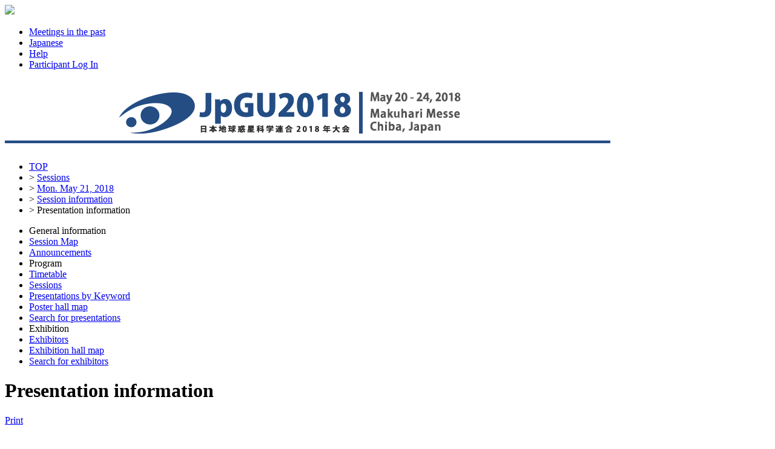

--- FILE ---
content_type: text/html;charset=UTF-8
request_url: https://confit.atlas.jp/guide/event/jpgu2018/subject/ACG34-11/date?cryptoId=
body_size: 6570
content:
<!DOCTYPE html>
<html>
<head>
<meta charset="UTF-8">
<meta name="description" content="Japan Geoscience Union Meeting 2018,Influence of Sea Surface Temperature Fronts and Jet Streams on the evolution of North Atlantic Storms">
<meta name="keywords" content="Japan Geoscience Union Meeting 2018,Influence of Sea Surface Temperature Fronts and Jet Streams on the evolution of North Atlantic Storms">
<meta name="robots" content="index,follow">
<meta property="og:title" content="Japan Geoscience Union Meeting 2018/Influence of Sea Surface Temperature Fronts and Jet Streams on the evolution of North Atlantic Storms">
<meta property="og:type" content="article">
<meta property="og:url" content  ="https://confit.atlas.jp/guide/event/jpgu2018/subject/ACG34-11/detail">
<meta property="og:image" content="https://store-confit.atlas.jp/jpgu/jpgu2018/og/20171130132137192_en.png">
<meta property="og:site_name" content="Japan Geoscience Union Meeting 2018/Confit">
<meta property="og:description" content="Japan Geoscience Union Meeting 2018,Influence of Sea Surface Temperature Fronts and Jet Streams on the evolution of North Atlantic Storms">
<meta property="fb:app_id" content="350459748328777">
<meta name="viewport" content="width=device-width, initial-scale=1.0, minimum-scale=1.0, maximum-scale=1.0, user-scalable=no">
<meta name="apple-itunes-app" content="app-id=1381295637">
<meta name="twitter:card" content="summary" />
<script>(function(w,d,s,l,i){w[l]=w[l]||[];w[l].push({'gtm.start':
new Date().getTime(),event:'gtm.js'});var f=d.getElementsByTagName(s)[0],
j=d.createElement(s),dl=l!='dataLayer'?'&l='+l:'';j.async=true;j.src=
'https://www.googletagmanager.com/gtm.js?id='+i+dl;f.parentNode.insertBefore(j,f);
})(window,document,'script','dataLayer','GTM-NV79XV7');</script>
<title>Japan Geoscience Union Meeting 2018/Influence of Sea Surface Temperature Fronts and Jet Streams on the evolution of North Atlantic Storms</title>
<!--[if lt IE 9]>
  <script src="//html5shiv.googlecode.com/svn/trunk/html5.js"></script>
  <script src="//css3-mediaqueries-js.googlecode.com/svn/trunk/css3-mediaqueries.js"></script>
<![endif]-->
<link rel="stylesheet" href="/css/reset.css?20240115">
<link rel="stylesheet" href="/css/font-awesome.min.css?20240115">
<link rel="stylesheet" href="/css/common-style.css?20240115">
<link rel="stylesheet" href="/css/event-style.css?20240115">
<link rel="stylesheet" href="/css/jquery-ui.min.css?20240115">
<link rel="stylesheet" href="/css/additional-style.css?20240115">
<link rel="shortcut icon" href="https://store-confit.atlas.jp/jpgu/organizer-favicon/OFYNWKWwJNcKgp5XVycg.ico">
<link rel="apple-touch-icon" href="https://store-confit.atlas.jp/jpgu/jpgu2018/og/20171130132137192_en.png">
<script src="/js/jquery-1.7.2.min.js?20240115"></script>
<script src="/js/jquery.socialbutton-1.8.1.js?20240115"></script>
<script src="/js/jquery.bottom-1.0.js?20240115"></script>
<script src="/js/jquery.html-replace.js?20240115"></script>
<script src="/js/script.js?20240115"></script>
<script src="/js/jquery-ui.min.js?20240115"></script>

  <link rel="alternate" href="https://confit.atlas.jp/guide/event/jpgu2018/subject/ACG34-11/detail?lang=ja" hreflang="ja" />
  <link rel="alternate" href="https://confit.atlas.jp/guide/event/jpgu2018/subject/ACG34-11/detail?lang=en" hreflang="en" />
  <link rel="alternate" href="https://confit.atlas.jp/guide/event/jpgu2018/subject/ACG34-11/detail" hreflang="x-default" />
  <link rel="canonical" href="https://confit.atlas.jp/guide/event/jpgu2018/subject/ACG34-11/detail" />
  <meta name="citation_title" content="Influence of Sea Surface Temperature Fronts and Jet Streams on the evolution of North Atlantic Storms" />
  <meta name="citation_author" content="Leonidas Tsopouridis" />
    <meta name="citation_author_institution" content="" />
    <meta name="citation_author_institution" content="" />
    <meta name="citation_author" content="Thomas Spengler" />
    <meta name="citation_author_institution" content="" />
    <meta name="citation_author_institution" content="" />
    <meta name="citation_author" content="Clemens Spensberger" />
    <meta name="citation_author_institution" content="" />
    <meta name="citation_author_institution" content="" />
    <meta name="citation_publication_date" content="2018/03/14" />
  <meta name="citation_conference_title" content="Japan Geoscience Union" />
              <meta name="citation_pdf_url" content="https://confit.atlas.jp/guide/event-img/jpgu2018/ACG34-11/public/pdf?type=in" />
        <meta name="citation_fulltext_world_readable" content="" />
        <meta name="citation_keywords" content="Cyclones, Storm Tracks, SST Front, Jet Stream" />
  
  <script>
    $(document).ready(function() {
      DispCommentSubj();
      InitSocials('https://confit.atlas.jp/guide/event/jpgu2018/subject/ACG34-11/detail', 'en');
      commentCount(1000);
    });


  </script>

<script type="text/javascript">
$(document).ready(function() {
  var currentPath = window.location.pathname;
  $('#menulist li a[href="' + currentPath + '"]').addClass('active');

    var urlLevels = currentPath.split("/");
    var eventPath = "/" + urlLevels[1] + "/" + urlLevels[2] + "/" + urlLevels[3];
    var pageKey = urlLevels[4];
    var listKeys = ['sessions', 'date', 'category'];
    var individualKeys = ['withdrawlist', 'entries', 'sessionbookmarks', 'tables', 'list', 'bookmarks', 'mysessions', 'myprofile', 'personal'];

    if ($.inArray(pageKey, listKeys) != -1) {
      $('#menulist li a[href="' + eventPath + '/class"]').addClass('active');
    } else if (pageKey == 'session' || pageKey == 'subject') {
      if (urlLevels[6] == 'advanced') {
        $('#menulist li a[href="' + eventPath + '/advanced"]').addClass('active');
      } else if (urlLevels[6] == 'myprofile') {
        $('#menulist li a[href="' + eventPath + '/' + urlLevels[6] + '"]').addClass('active');
      } else if ($.inArray(urlLevels[6], individualKeys) != -1) {
        $('#menulist li a[href="' + eventPath + '/' + urlLevels[6] + '"]').addClass('active');
      } else if ($.inArray(urlLevels[7], individualKeys) != -1 && urlLevels[7] == 'mysessions') {
        $('#menulist li a[href="' + eventPath + '/mysessions"]').addClass('active');
      } else if ($.inArray(urlLevels[7], individualKeys) != -1 && urlLevels[7] == 'myprofile') {
        $('#menulist li a[href="' + eventPath + '/myprofile"]').addClass('active');
      } else {
        $('#menulist li a[href="' + eventPath + '/class"]').addClass('active');
      }
    } else if (pageKey == 'entries' || pageKey == 'sessionbookmarks' || pageKey == 'mysessions') {
        $('#menulist li a[href="' + eventPath + '/' + pageKey + '"]').addClass('active');
    } else if (pageKey == 'exhibitorslist' || pageKey == 'exhibitorbookmarks') {
        $('#menulist li a[href="' + eventPath + '/' + pageKey + '/en"]').addClass('active');
    } else if (pageKey == 'exhisearch') {
        $('#menulist li a[href="' + eventPath + '/' + pageKey + '"]').addClass('active');
    } else if (pageKey == 'exhibitor') {
      if (urlLevels[5] == 'mybooth' || urlLevels[6] == 'mybooth') {
        $('#menulist li a[href="' + eventPath + '/exhibitor/mybooth"]').addClass('active');
      }
      if (urlLevels[6] == 'list') {
        $('#menulist li a[href="' + eventPath + '/exhibitorslist/en"]').addClass('active');
      } else if (urlLevels[6] == 'bookmarks') {
        $('#menulist li a[href="' + eventPath + '/exhibitorbookmarks/en"]').addClass('active');
      } else if (urlLevels[6] == 'search') {
        $('#menulist li a[href="' + eventPath + '/exhisearch"]').addClass('active');
      }
    } else if (pageKey == 'programpage') {
      $('#menulist li a[href="' + eventPath + '/programpage"]').addClass('active');
    }

    setBadgeCount('jpgu2018');

  InitScrollMenu();

  InitAdsScroll();

  $( "#sidefree" ).autocomplete({
    source: function(request, response) {
      var postdata = {inputValue : request.term, scrLocale : "en" };
      $.ajax({
        type : 'POST',
        url: "/guide/api/es/suggest/jpgu2018/subject/free" ,
        data: postdata,
        dataType: "json",
        success: function(json) {
          var state = json.state;
          if (state == "OK") {
            response(json.suggest)
          }
        }
      });
	},
	minLength: 0,
  appendTo: "#apend-sidefree",
  position: { my : "left top", at: "left top" }
  });

});
</script>
</head>
<body>
<noscript><iframe src="https://www.googletagmanager.com/ns.html?id=GTM-NV79XV7"
height="0" width="0" style="display:none;visibility:hidden"></iframe></noscript>
  <header>
    <div class="gbheader clear ">
  <nav>
    <img class="gbhd-sysicon" src="/img/confiticon.png"/>
    <span id="mobilemenu" class="gbhd-menu"><i class="rp-menu"></i></span>

    <ul class="gbhd-ul clear">
          <li>
        <a class="gbhd-lnk" target="_blank" href="/guide/organizer/jpgu/events">
          <i class="rp-archive"></i>
          <span class="gbhd-label">Meetings in the past</span>
        </a>
      </li>
        <li>
        <a class="gbhd-lnk" href="/guide/changeLocale?strLocale=ja&amp;redirectUrl=/event/jpgu2018/subject/ACG34-11/date?cryptoId%3D">
          <i class="rp-lang"></i>
          <span class="gbhd-label">Japanese</span>
        </a>
      </li>
          <li>
        <a class="gbhd-lnk" target="_blank" href="/guide/event/jpgu2018/help">
          <i class="rp-help"></i>
          <span class="gbhd-label">Help</span>
        </a>
      </li>
          <li>
        <a class="gbhd-lnk" href="/guide/signup/jpgu2018">
          <i class="rp-login"></i>
                <span class="gbhd-label">Participant Log In</span>
              </a>
      </li>
          </ul>
  </nav>
</div>


  <div class="headerimg">
      <h1 title="Japan Geoscience Union Meeting 2018">
      <a href="/guide/event/jpgu2018/top">
        <img class="event-img" src="https://store-confit.atlas.jp/jpgu/jpgu2018/header/20180110163203971_en.png" alt="Japan Geoscience Union Meeting 2018" />
      </a>
    </h1>
    </div>
  </header>
  <div class="container clear">
    <div id="bdcrumbs" class="locatenav">
      <nav class="locatenav-link">
        
    <ul class="clear">
      <li ><a href="/guide/event/jpgu2018/top">TOP</a></li>
      <li>&gt; <a href="/guide/event/jpgu2018/date">Sessions</a></li>
      <li>&gt; <a href="/guide/event/jpgu2018/sessions/date/20180521?page=1">Mon. May 21, 2018</a></li>
            <li>&gt; <a href="/guide/event/jpgu2018/session/ACG34_21PM2/date">Session information</a></li>
      <li>&gt; <a>Presentation information</a></li>
    </ul>
  
      </nav>
    </div>
    <div class="cont-inr clear">
      <div id="leftpanel" class="pain-left">
  <nav class="verticalmenu">
    <ul id="menulist" class="menu-ul clear">
      <li class="menu-li-head">General information</li>
        <li>
        <a href="/guide/event/jpgu2018/static/sessionmap">
          Session Map
        </a>
      </li>
          <li>
        <a href="/guide/event/jpgu2018/notifications">Announcements
          <span class="notificationBadge"></span>
        </a>
      </li>
  
      <li class="menu-li-head">Program</li>

        <li><a href="/guide/event/jpgu2018/tables">Timetable</a></li>
                              <li><a href="/guide/event/jpgu2018/class">Sessions</a></li>
                        <li><a href="/guide/event/jpgu2018/programpage">Presentations by Keyword</a></li>
          <li><a href="/guide/event/jpgu2018/poster/dates">Poster hall map</a></li>
        <li><a href="/guide/event/jpgu2018/advanced">Search for presentations</a></li>
        <li class="menu-li-head">Exhibition</li>
      <li><a href="/guide/event/jpgu2018/exhibitorslist/en">Exhibitors</a></li>
        <li><a href="/guide/event/jpgu2018/exhibition/map/en">Exhibition hall map</a></li>
        <li><a href="/guide/event/jpgu2018/exhisearch">Search for exhibitors</a></li>
          </ul>
  </nav>
</div>


      
  
  <div id="mainpanel" class="pain-center">
    <div id="ev-sbjct" class="mainbody">
      <h1 class="mainttl">Presentation information</h1>
      <div class="mainbody-inr">
        <div class="headertools clear">
          <form action="/guide/print/jpgu2018/subject/ACG34-11/detail" target="_blank" method="post" name="printview">
            <p class="printlink cmn-editlink">
              <a href="javascript:document.printview.submit()">
                <i class="ico-print"></i>Print</a>
            </p>
          </form>
          <ul class="sns clear">


  <li>
    <a href="https://x.com/share" class="twitter-share-button">Tweet</a>
    <script>!function(d,s,id){var js,fjs=d.getElementsByTagName(s)[0],p=/^http:/.test(d.location)?'http':'https';if(!d.getElementById(id)){js=d.createElement(s);js.id=id;js.src=p+'://platform.x.com/widgets.js';fjs.parentNode.insertBefore(js,fjs);}}(document, 'script', 'twitter-wjs');</script>
  </li>
  <li>
    <div class="fb-like" data-layout="button_count" data-action="like" data-show-faces="false" data-share="false"></div>
  </li>
  <li>
    <div class="g-plusone" data-size="medium"></div>
  </li>
</ul>

<script src="https://apis.google.com/js/platform.js" async defer>
  {lang: 'ja'}
</script>          <p class="sns-mail">
             <a class="sns-mail-link" href="mailto:?subject=%5BACG34-11%5DInfluence+of+Sea+Surface+Temperature+Fronts+and+Jet+Streams+on+the+evolution+of+North+Atlantic+Storms&body=%5BACG34-11%5DInfluence+of+Sea+Surface+Temperature+Fronts+and+Jet+Streams+on+the+evolution+of+North+Atlantic+Storms%0Ahttps%3A%2F%2Fconfit.atlas.jp%2Fguide%2Fevent%2Fjpgu2018%2Fsubject%2FACG34-11%2Fdetail" target="_blank" title="Share by mail"><i class="fa fa-envelope-o"></i></a>
          </p>
        </div>
        <section>
          <div class="session-single">
            <p title="International" class="cat">
              [EE] Oral
            </p>
            <p class="classes">
              <span title="Primary">A (Atmospheric and Hydrospheric Sciences)</span>
                  <span title="Secondary">&raquo; A-CG Complex & General</span>
              </p>
            <div class="title-sbject-style">
              <h1 title="Title"> [A-CG34] Extratropical oceans and atmosphere</h1>
            </div>
            <div class="subinfo-sbject-style">
              <p class="dateplace">
                <span title="Schedule">Mon. May 21, 2018 3:30 PM - 5:00 PM</span>
                <span title="Place">201B (2F International Conference Hall, Makuhari Messe)</span>
              </p>
              <p title="Convener, Chairperson" class="presenter personals">convener:<a href="/guide/event/jpgu2018/presenter/ACG34_21PM2/500652" >Hatsumi Nishikawa</a>(Institute of Low Temperature Science, Hokkaido University)&#044; <a href="/guide/event/jpgu2018/presenter/ACG34_21PM2/500280" >Yoshi N Sasaki</a>(Hokkaido University)&#044; <a href="/guide/event/jpgu2018/presenter/ACG34_21PM2/033099" >Satoru Okajima</a>(東京大学先端科学技術研究センター&#044; 共同)&#044; <a href="/guide/event/jpgu2018/presenter/ACG34_21PM2/500371" >Thomas Spengler</a>(University of Bergen)&#044; Chairperson:<a href="/guide/event/jpgu2018/presenter/ACG34_21PM2/007849" >Haualand Kristine</a>&#044; <a href="/guide/event/jpgu2018/presenter/ACG34_21PM2/007888" >Nishikawa Hatsumi</a></p>
            </div>
          </div>
          <article class="sbject-single">
            <ul class="social-tools clear">
                            <li>
                        <a class="actionlink" href="/guide/event-img/jpgu2018/ACG34-11/public/pdf?type=in" target="_blank">
                          <i class="ico-dwnload"></i>
                  <span class="text">PDF Download</span>
                </a>
              </li>
            
                  <li>
                          <input type="hidden" id="joinOperateId" value="ADD">
                <p id="join_link" onclick="entrySubject('jpgu2018', 'ACG34-11', '');" class="actionlink linkbutton" title="Add to or remove from my schedule">
                            <i class="ico-time"></i><span class="text">Schedule</span>
                </p>

                          <a class="counter" href="/guide/signup/jpgu2018?source=lo" id="entrySubject" title="User's schedule">
                        29
                </a>
                  </li>
                    <li>
                          <input type="hidden" id="bookmarkOperateId" value="ADD">
                <p id="bkm-link" onclick="subjectBookmark('jpgu2018', 'ACG34-11', '');" class="actionlink linkbutton" title="Give/Take 'Like's">
                            <i class="ico-bkm"></i>
                  <span class="text">Like</span>
                </p>
                          <a class="counter" href="/guide/signup/jpgu2018?source=lo" id ="subjectBookmark" title="User's who give 'Like's">
                        0
                </a>
                  </li>
                  <li>
                          <a href="/guide/signup/jpgu2018?source=lo" class="actionlink com-link_nologin" title="Comment">
                  <i class="ico-comment"></i>
                  <span class="text">Comment
                  (<span class="comment_data">0</span>)
                  </span>
                </a>
                        </li>
              </ul>

            <div class="cmntlist">
              <ul id="subj-com">
                </ul>
            </div>
            <div class="clear">
              <p class="date" title="Schedule">4:30 PM - 4:45 PM</p>
            </div>
            <div class="title">
              <h1 title="Presentation title.">
                <span class="headicon"></span>
                [ACG34-11] Influence of Sea Surface Temperature Fronts and Jet Streams on the evolution of North Atlantic Storms
              </h1>
            </div>
            <div class="content">
              <p class="personals author">
                <span title="Speaker">*<a href="/guide/event/jpgu2018/author/ACG34-11/180307" >Leonidas Tsopouridis</a><sup>1,2</sup>&#044; <a href="/guide/event/jpgu2018/author/ACG34-11/500371" >Thomas Spengler</a><sup>1,2</sup>&#044; <a href="/guide/event/jpgu2018/author/ACG34-11/180361" >Clemens Spensberger</a><sup>1,2</sup></span>
                <span title="Affiliation">(1&#046;University of Bergen (UiB)&#044; 2&#046;Bjerknes Centre for Climate Research (BCCR))</span>
              </p>
              <p class="keyword" title="Keywords">Keywords:Cyclones, Storm Tracks, SST Front, Jet Stream</p>
                    <div class="summary clear">
                Midlatitude sea surface temperature (SST) fronts associated with the western boundary currents in the Northern Hemisphere co-locate with the storm track and the jet stream. Sensible and latent heat fluxes maximize along the SST fronts, strongly influencing the baroclinicity near the surface and hence the evolution of mid-latitude storms. Previous climatological studies associated the influence of the SST front with cyclones mainly through increased precipitation on the warm side of the SST front and enhanced low-level baroclinicity at the entrance of the storm track. The actual mechanisms by which SST fronts interact with developing cyclones, however, are still unclear. In addition to the SST front, cyclone development is also influenced by the position of the cyclone relative to the jet stream, with cyclones intensifying at the jet entrance and exit as well as when they cross under the jet stream.<br /><br />To gain a more mechanistic understanding of the connection between cyclones, SST fronts, and jet streams, we track individual cyclones and their characteristics to categorize them in terms of their propagation relative to SST fronts and jet streams. We focus on cyclones in the North Atlantic and detect them in the ERA-Interim reanalysis for the period 1979-2015 using the University of Melbourne tracking algorithm. The positions of the North Atlantic SST front and jet stream are also objectively detected with established algorithms. Each North Atlantic cyclone is then classified by its trajectory with respect to the position of the SST front and the jet stream, where trajectories can either be north, south, or crossing the SST front or jet stream in either northward or southward direction. Cyclones crossing the SST front northward are found to be the most rapidly developing storms, accompanied by the most vigorous precipitation, while storms remaining south of the SST front are associated with the highest surface fluxes. Our results shed light on how cyclones respond to the SST front and jet position based on their different trajectories, with particular focus on storm development and intensity, distribution and type of precipitation, as well as surface fluxes.
              </div>
                  </div>
          </article>
        </section>
      </div>
      <ul class="next-prev-nav">
        <li class="cel prev">
            <a href="/guide/event/jpgu2018/subject/ACG34-10/date">&laquo; Previous in this session</a>
          </li>
        <li class="cel next">
            <a href="/guide/event/jpgu2018/subject/ACG34-12/date">Next in this session &raquo;</a>
          </li>
      </ul>
    </div>
  </div>
  <div id="mdlayer"></div>
  <div class="userbox"></div>

      <div id="rightpanel" class="pain-right">
        <aside class="pain-box-login">
    <h1>My menu for participants</h1>
    <p>This site is available for registered users only.</p>
    <a href="/guide/signup/jpgu2018" class="addbutton">Participant Log In</a>

              </aside>
        <aside class="pain-box-sarch">
    <h1>Search for presentations</h1>
    <form action="/guide/event/jpgu2018/advanced" method="GET">
      <div class="sform">
        <input class="input-text" type="text" id="sidefree" name="query" placeholder="Title, Speaker, etc." autocomplete="off" required/>
        <div id="apend-sidefree" class="jui-autoc"></div>
        <input type="hidden" name="searchType" value="subject" />
      </div>
      <p class="sbutton"><button class="sarchbutton" type="submit">Search</button></p>
      <p class="adv-link">&raquo; <a href="/guide/event/jpgu2018/advanced">Advanced Search</a></p>
    </form>
  </aside>

    <aside class="pain-box-orglink">
    <a target="_blank" href="/guide/organizer/jpgu/events">
      Meetings in the past
    </a>
  </aside>

  <aside id="ads" class="pain-box-ads">
        <ul id="ads-list" class="ads-ul clear">
                <li>
                <a href="/guide/adStatistics/jpgu2018/en?adSort=1" >
          <img src="https://store-confit.atlas.jp/jpgu/jpgu2018/ad/20180410104931721_en.png" alt="Ads" />
          <img src="/guide/event-img/image/adv/jpgu2018/1/count/en?dutlxfXFUw" style="display:none; width:1px; height:1px;" alt="Ads" />
        </a>
              </li>
              </ul>
    <aside class="painbox-bantext">
      <div></div>
  </aside>
  </aside>
</div>    </div>
  </div>
  <footer>
    <div class="ft">
  <div class="clear">
    <p class="ft-copy">Copyright on Japan Geoscience Union Meeting 2018 site, you agree not to redistribute <a target="_blank" href="http://www.jpgu.org/en/index.html">Japan Geoscience Union</a>.</p>
    <ul class="ft-policy clear">
        <li><a href="/guide/event/jpgu2018/terms" target="_blank">Terms of Service</a></li>
      </ul>
  </div>
      <div class="ft-logo">
    <a class="ft-logo-link" href="https://about-confit.atlas.jp/" target="_blank">
      <img class="ft-logo-img" src="/img/confit.png" alt="Confit">
      <span class="ft-logo-msg">Online System for<br />Academic Conferences</span>
    </a>
    <p><a href="https://www.atlas.jp/" target="_blank">Provided by Atlas</a></p>
  </div>
  </div>  </footer>
  <div id="mdlayer1"></div>
  <div class="userbox1"></div>
<div id="scrtop" class="srctop-link"><a href="#">▲</a></div>
<script src="https://player.vimeo.com/api/player.js?20240115"></script>
<script src="/js/vimeoplayer.js?20240115"></script>
<script src="https://d2wy8f7a9ursnm.cloudfront.net/v7/bugsnag.min.js"></script>
<script src="/js/watch-log.js?20240115"></script>
<input type="hidden" id="user-login-id" value=""/>
<input type="hidden" id="bugsnag-release-stage" value="production"/>
<input type="hidden" id="watch-log-start-msg" value="Watch history has been added."/>
<input type="hidden" id="watch-log-register-msg" value="Watch history has been added."/>
</body>
</html>


--- FILE ---
content_type: text/html; charset=utf-8
request_url: https://accounts.google.com/o/oauth2/postmessageRelay?parent=https%3A%2F%2Fconfit.atlas.jp&jsh=m%3B%2F_%2Fscs%2Fabc-static%2F_%2Fjs%2Fk%3Dgapi.lb.en.OE6tiwO4KJo.O%2Fd%3D1%2Frs%3DAHpOoo_Itz6IAL6GO-n8kgAepm47TBsg1Q%2Fm%3D__features__
body_size: 162
content:
<!DOCTYPE html><html><head><title></title><meta http-equiv="content-type" content="text/html; charset=utf-8"><meta http-equiv="X-UA-Compatible" content="IE=edge"><meta name="viewport" content="width=device-width, initial-scale=1, minimum-scale=1, maximum-scale=1, user-scalable=0"><script src='https://ssl.gstatic.com/accounts/o/2580342461-postmessagerelay.js' nonce="4fM60XzVCiUjaTMZVpfO6g"></script></head><body><script type="text/javascript" src="https://apis.google.com/js/rpc:shindig_random.js?onload=init" nonce="4fM60XzVCiUjaTMZVpfO6g"></script></body></html>